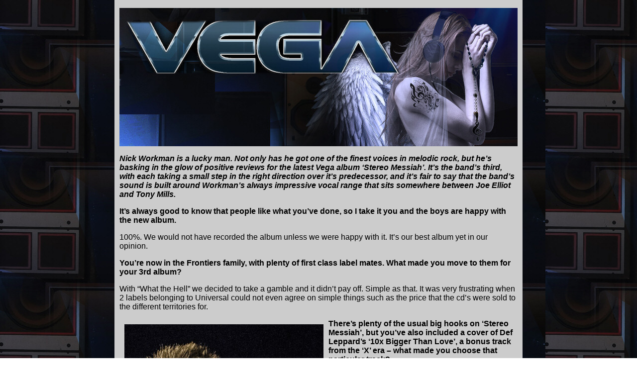

--- FILE ---
content_type: text/html
request_url: http://rockunited.com/vega2014.htm
body_size: 3780
content:
<!DOCTYPE HTML PUBLIC "-//W3C//DTD HTML 4.01 Transitional//EN"
"http://www.w3.org/TR/html4/loose.dtd">
<html>
<head>
<meta http-equiv="Content-Type" content="text/html; charset=iso-8859-1">
<title>Vega - Nick Workman Interview (2014/RockUnited.com)</title>
</head>
<body bgcolor="#FFFFFF" background="interviews/vega2014/g.jpg" text="#000000" link="#FF0000" vlink="#00FFFF" alink="#00FF66" leftmargin="0" topmargin="0" marginwidth="0" marginheight="0">
<table width="820"  border="0" align="center" cellpadding="0" cellspacing="0" bordercolor="#000000" bgcolor="#CCCCCC">
  <tr>
    
  </tr>
  <tr>
    <td width="10">&nbsp;</td>
    <td><p><strong><em><font size="-1" face="Verdana, Arial, Helvetica, sans-serif" color="#800000"><img src="interviews/vega2014/header.jpg" width="800" height="278"></font>
          </em></strong>
      <p><strong><em><font face="Verdana, Arial, Helvetica, sans-serif">Nick Workman is a lucky man. Not only has he got one of the finest voices in melodic rock, but he’s basking in the glow of positive reviews for the latest Vega album ‘Stereo Messiah’. It’s the band’s third, with each taking a small step in the right direction over it’s predecessor, and it’s fair to say that the band’s sound is built around Workman’s always impressive vocal range that sits somewhere between Joe Elliot and Tony Mills. </font></em></strong><em><font face="Verdana, Arial, Helvetica, sans-serif"></font></em>
      <p><font face="Verdana, Arial, Helvetica, sans-serif"><strong>It’s always good to know that people like what you’ve done, so I take it you and the boys are happy with the new album. </strong></font></p>
      <p><font face="Verdana, Arial, Helvetica, sans-serif">100%. We would not have recorded the album unless we were happy with it. It’s our best album yet in our opinion.
    
 
    
</font></p>
      <p><font face="Verdana, Arial, Helvetica, sans-serif"><strong>You’re now in the Frontiers family, with plenty of first class label mates. What made you move to them for your 3rd album? </strong></font></p>
      <p><font face="Verdana, Arial, Helvetica, sans-serif">With “What the Hell” we decided to take a gamble and it didn’t pay off. Simple as that. It was very frustrating when 2 labels belonging to Universal could not even agree on simple things such as the price that the cd’s were sold to the different territories for.
        
 
        
 
        
</font></p>
      <p><font face="Verdana, Arial, Helvetica, sans-serif"><strong><img src="interviews/vega2014/vega1.jpg" width="400" height="587" hspace="10" vspace="10" align="left">There’s plenty of the usual big hooks on ‘Stereo Messiah’, but you’ve also included a cover of Def Leppard’s ‘10x Bigger Than Love’, a bonus track from the ‘X’ era – what made you choose that particular track? </strong></font></p>
      <p><font face="Verdana, Arial, Helvetica, sans-serif">I came across the song on youtube and emailed Joe about it. He emailed me back and gave me the details and then suggested that we cover it. Well, we weren’t going to turn that offer down. I was actually on the way to York to see the guys so it was an awesome weekend!!
            
 
            
</font></p>
      <p><font face="Verdana, Arial, Helvetica, sans-serif"><strong>Joe Elliot recorded new backing vocals for the track – how did that come about?</strong></font></p>
      <p><font face="Verdana, Arial, Helvetica, sans-serif">He sings the lead on the chorus. It was always the plan to ask him should we do a good job on the song. I ask Joe if he could send his originals vocals for us to use and he just said “why don’t I record you a new one”. Annnnnnnd we had another awesome weekend haha.
                
 
                
</font></p>
      <p><font face="Verdana, Arial, Helvetica, sans-serif"><strong>Vega are supporting Joe’s Down n Outz in the UK in December this year – did that come from working from him on the album or did you already have it arranged? </strong></font></p>
      <p><font face="Verdana, Arial, Helvetica, sans-serif">I emailed Joe about the dates but he was on tour with KISS. He put me in touch with who I needed to speak to. There were already peoples name in the hat but in the end the decision rested with Joe annnnnnnnd we had an awesome weekend!! haha
                    
 
                    
 
                    
</font></p>
      <p><font face="Verdana, Arial, Helvetica, sans-serif"><strong>The track itself really stands out on the album as it has a different rhythm to the normal Vega fare – were you worried that a cover track would stick in people’s minds more than the self penned ones?</strong></font></p>
      <p><font face="Verdana, Arial, Helvetica, sans-serif">Not at all. A good song is a good song. We like to mix it up. If you check out the Leppard version we have definitely Vegaized it.
                        
 
                        
 
                        
</font></p>
      <p><font face="Verdana, Arial, Helvetica, sans-serif"><strong>My personal favourite (which will change, I’m sure) is ‘Ballad Of The Broken Hearted’ – do you have one? </strong></font></p>
      <p><font face="Verdana, Arial, Helvetica, sans-serif">I think if I had to choose it would be that track and “All Or Nothing”.
                            
 
                            
</font></p>
      <p><font face="Verdana, Arial, Helvetica, sans-serif"><strong>How many tracks will you be putting in the live shows, and have you decided which ones yet?</strong></font></p>
      <p><font face="Verdana, Arial, Helvetica, sans-serif">We will probably be doing 7 or 8 new songs and the best of the rest. It’s a great set list. For the Down n Outz  tour it’s a little different. 90% of the fans at the gigs won’t have heard of VEGA so we will more than likely play 90% new songs for our set.
                                
 
                                
    </font></p>
      <p><font face="Verdana, Arial, Helvetica, sans-serif"><strong>The only track that doesn’t convince for me is the closing ballad ‘Tears Never Dry’. Do you think there’s pressure to put a ballad on somewhere, as it’s a rare AOR album that doesn’t have one? </strong></font></p>
      <p><font face="Verdana, Arial, Helvetica, sans-serif">It’s a song we wrote before Kiss of Life was released. We wouldn’t put anything on the album we didn’t want to. For us it’s a very emotional and massive song. So much hard work went in to it and there is a lot going on. We don’t expect to please everyone though, so it’s fine. Some people love that track, some people will not be so keen. It just helps know who our friends are….haha…joke!!
                                  
 
                                  
 
                                  
</font></p>
      <p><font face="Verdana, Arial, Helvetica, sans-serif"><strong>The dictionary definition of ‘Workmanlike’ is ‘showing efficient competence but not inspiration’. How would you define ‘Nickworkmanlike’? </strong></font></p>
      <p><font face="Verdana, Arial, Helvetica, sans-serif">“Showing efficient competence AND inspiration”.
'                                      
 
                                      
</font></p>
      <p><font face="Verdana, Arial, Helvetica, sans-serif"><strong>The Vega ‘sound’ is very much in evidence throughout. Do you ever worry that you need more variety in the songs? </strong></font></p>
      <p><font face="Verdana, Arial, Helvetica, sans-serif">I think we have a lot of variety. We aren’t going to re-write the same song over and over. Queen always sounded like Queen but were able to something different.
                                          
 
                                          
</font></p>
      <p><font face="Verdana, Arial, Helvetica, sans-serif"><strong>I meant more that this album is more full of smooth, flowing  tracks, whereas ‘What The Hell’ had a few with a more staccato type beat.</strong></font></p>
      <p><font face="Verdana, Arial, Helvetica, sans-serif"> Ah, got ya. We just write what comes naturally so that just didn't happen this time around.
                                              
 
                                              
 
                                              
</font></p>
      <p><font face="Verdana, Arial, Helvetica, sans-serif"><strong>Do you get many people still banging on about your work with Kick?
      </strong></font></p>
      <p><font face="Verdana, Arial, Helvetica, sans-serif">A fair few but that’s cool. The biggest fans of KICK that I know are Tom and James! They always talk about the first album.
                                                  
 
                                                  
 
                                                  
</font></p>
      <p><font face="Verdana, Arial, Helvetica, sans-serif"><strong>I know that you write the lyrics and the vocal melodies for Vega, but the focus for writing seems to go elsewhere in the press…
      </strong></font></p>
      <p><font face="Verdana, Arial, Helvetica, sans-serif">Yeah, the twins get all the glory lol
</font></p>
      <p align="center"><font face="Verdana, Arial, Helvetica, sans-serif"><img src="interviews/vega2014/vega.jpg" width="600" height="388"></font></p>
      <p><font face="Verdana, Arial, Helvetica, sans-serif"><strong>You all got tattoos when the ‘What The Hell’ album was made – do you all have a ‘Stereo Messiah’ one now? </strong></font></p>
      <p><font face="Verdana, Arial, Helvetica, sans-serif">Not yet…….But there are a few days off on the DNO tour!!!
                                                          
 
                                                          
</font></p>
      <p><font face="Verdana, Arial, Helvetica, sans-serif"><strong>As James (or is it Tom, I always forget!)  is married to Issa, it seems odd that she isn’t in the line up for your forthcoming tour in November. As she’s there anyway, why not show her off? </strong></font></p>
      <p><font face="Verdana, Arial, Helvetica, sans-serif">We talked about it but her new album isn’t out until February so the timing wasn’t right.
                                                              
 
                                                              
 
                                                              
</font></p>
      <p><font face="Verdana, Arial, Helvetica, sans-serif"><strong>So are your fingers crossed for a Def Lep support in the future (now that you and Joe are besties)?
      </strong></font></p>
      <p><font face="Verdana, Arial, Helvetica, sans-serif">Ha.That’s a VERY different ball game. They will tour with a couple of acts that are big names. Not little ol’ VEGA. I will gladly watch from the front.
                                                                  
 
                                                                  
 
                                                                  
 
                                                                  
</font></p>
      <p><font face="Verdana, Arial, Helvetica, sans-serif"><strong>Finally, how would you sum up the experience of being in Vega after three albums?</strong></font></p>
      <p><font face="Verdana, Arial, Helvetica, sans-serif">All good. We have been through shot but we keep each other going. Because we are an actual band and best mates it makes it easier. When it’s your band you are passionate about it. If we were just another project in it for a pay out then we wouldn’t have gone pass Album 1.
      </font></p>
      <p><font size="-1" face="Verdana, Arial, Helvetica, sans-serif">
        <!--who did this-->
        </font><font face="Verdana, Arial, Helvetica, sans-serif"><strong>Interview by: Alan Holloway<br>
        Photos provided by the band <br>
        <br>
  (c) 2014 RockUnited.Com </strong></font> </p>
      <p>
    </td>
    <td width="10">&nbsp;</td>
  </tr>
</table>
</body>
</html>